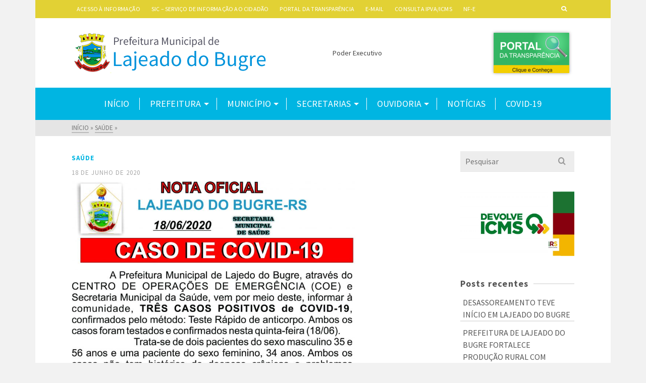

--- FILE ---
content_type: text/html; charset=UTF-8
request_url: https://lajeadodobugre.rs.gov.br/7153-2/
body_size: 71369
content:
<!DOCTYPE html>
<html class="no-js" lang="pt-BR" itemtype="https://schema.org/Blog" itemscope>
<head>
	<meta charset="UTF-8">
	<link rel="profile" href="https://gmpg.org/xfn/11">
	<meta name="viewport" content="width=device-width, initial-scale=1.0">
	<meta http-equiv="X-UA-Compatible" content="IE=edge">
	<script>(function(html){html.className = html.className.replace(/\bno-js\b/,'js')})(document.documentElement);</script>
<meta name='robots' content='index, follow, max-image-preview:large, max-snippet:-1, max-video-preview:-1' />

	<!-- This site is optimized with the Yoast SEO plugin v23.8 - https://yoast.com/wordpress/plugins/seo/ -->
	<title>- Prefeitura Municipal de Lajeado do Bugre</title>
	<link rel="canonical" href="https://lajeadodobugre.rs.gov.br/7153-2/" />
	<meta property="og:locale" content="pt_BR" />
	<meta property="og:type" content="article" />
	<meta property="og:title" content="- Prefeitura Municipal de Lajeado do Bugre" />
	<meta property="og:url" content="https://lajeadodobugre.rs.gov.br/7153-2/" />
	<meta property="og:site_name" content="Prefeitura Municipal de Lajeado do Bugre" />
	<meta property="article:published_time" content="2020-06-18T21:43:36+00:00" />
	<meta property="article:modified_time" content="2020-06-18T21:46:03+00:00" />
	<meta property="og:image" content="https://lajeadodobugre.rs.gov.br/wordpress/wp-content/uploads/2020/06/NOTA-Copia.jpg" />
	<meta property="og:image:width" content="2660" />
	<meta property="og:image:height" content="821" />
	<meta property="og:image:type" content="image/jpeg" />
	<meta name="author" content="imprensa" />
	<meta name="twitter:card" content="summary_large_image" />
	<meta name="twitter:label1" content="Escrito por" />
	<meta name="twitter:data1" content="imprensa" />
	<script type="application/ld+json" class="yoast-schema-graph">{"@context":"https://schema.org","@graph":[{"@type":"Article","@id":"https://lajeadodobugre.rs.gov.br/7153-2/#article","isPartOf":{"@id":"https://lajeadodobugre.rs.gov.br/7153-2/"},"author":{"name":"imprensa","@id":"https://lajeadodobugre.rs.gov.br/#/schema/person/053ecc672a3df731dfdba30528b6fc30"},"headline":"Sem título","datePublished":"2020-06-18T21:43:36+00:00","dateModified":"2020-06-18T21:46:03+00:00","mainEntityOfPage":{"@id":"https://lajeadodobugre.rs.gov.br/7153-2/"},"wordCount":0,"publisher":{"@id":"https://lajeadodobugre.rs.gov.br/#organization"},"image":{"@id":"https://lajeadodobugre.rs.gov.br/7153-2/#primaryimage"},"thumbnailUrl":"https://lajeadodobugre.rs.gov.br/wordpress/wp-content/uploads/2020/06/NOTA-Copia.jpg","articleSection":["Saúde"],"inLanguage":"pt-BR"},{"@type":"WebPage","@id":"https://lajeadodobugre.rs.gov.br/7153-2/","url":"https://lajeadodobugre.rs.gov.br/7153-2/","name":"- Prefeitura Municipal de Lajeado do Bugre","isPartOf":{"@id":"https://lajeadodobugre.rs.gov.br/#website"},"primaryImageOfPage":{"@id":"https://lajeadodobugre.rs.gov.br/7153-2/#primaryimage"},"image":{"@id":"https://lajeadodobugre.rs.gov.br/7153-2/#primaryimage"},"thumbnailUrl":"https://lajeadodobugre.rs.gov.br/wordpress/wp-content/uploads/2020/06/NOTA-Copia.jpg","datePublished":"2020-06-18T21:43:36+00:00","dateModified":"2020-06-18T21:46:03+00:00","inLanguage":"pt-BR","potentialAction":[{"@type":"ReadAction","target":["https://lajeadodobugre.rs.gov.br/7153-2/"]}]},{"@type":"ImageObject","inLanguage":"pt-BR","@id":"https://lajeadodobugre.rs.gov.br/7153-2/#primaryimage","url":"https://lajeadodobugre.rs.gov.br/wordpress/wp-content/uploads/2020/06/NOTA-Copia.jpg","contentUrl":"https://lajeadodobugre.rs.gov.br/wordpress/wp-content/uploads/2020/06/NOTA-Copia.jpg","width":2660,"height":821},{"@type":"WebSite","@id":"https://lajeadodobugre.rs.gov.br/#website","url":"https://lajeadodobugre.rs.gov.br/","name":"Prefeitura Municipal de Lajeado do Bugre","description":"Poder Executivo","publisher":{"@id":"https://lajeadodobugre.rs.gov.br/#organization"},"potentialAction":[{"@type":"SearchAction","target":{"@type":"EntryPoint","urlTemplate":"https://lajeadodobugre.rs.gov.br/?s={search_term_string}"},"query-input":{"@type":"PropertyValueSpecification","valueRequired":true,"valueName":"search_term_string"}}],"inLanguage":"pt-BR"},{"@type":"Organization","@id":"https://lajeadodobugre.rs.gov.br/#organization","name":"Prefeitura Municipal de Lajeado do Bugre","url":"https://lajeadodobugre.rs.gov.br/","logo":{"@type":"ImageObject","inLanguage":"pt-BR","@id":"https://lajeadodobugre.rs.gov.br/#/schema/logo/image/","url":"https://lajeadodobugre.rs.gov.br/wordpress/wp-content/uploads/2020/08/logo05.png","contentUrl":"https://lajeadodobugre.rs.gov.br/wordpress/wp-content/uploads/2020/08/logo05.png","width":507,"height":118,"caption":"Prefeitura Municipal de Lajeado do Bugre"},"image":{"@id":"https://lajeadodobugre.rs.gov.br/#/schema/logo/image/"}},{"@type":"Person","@id":"https://lajeadodobugre.rs.gov.br/#/schema/person/053ecc672a3df731dfdba30528b6fc30","name":"imprensa","image":{"@type":"ImageObject","inLanguage":"pt-BR","@id":"https://lajeadodobugre.rs.gov.br/#/schema/person/image/","url":"https://secure.gravatar.com/avatar/8f9993b90002c9f63ce4e1ae50476464?s=96&d=mm&r=g","contentUrl":"https://secure.gravatar.com/avatar/8f9993b90002c9f63ce4e1ae50476464?s=96&d=mm&r=g","caption":"imprensa"},"url":"https://lajeadodobugre.rs.gov.br/author/admin-2/"}]}</script>
	<!-- / Yoast SEO plugin. -->


<link rel='dns-prefetch' href='//fonts.googleapis.com' />
<link rel="alternate" type="application/rss+xml" title="Feed para Prefeitura Municipal de Lajeado do Bugre &raquo;" href="https://lajeadodobugre.rs.gov.br/feed/" />
<link rel="alternate" type="application/rss+xml" title="Feed de comentários para Prefeitura Municipal de Lajeado do Bugre &raquo;" href="https://lajeadodobugre.rs.gov.br/comments/feed/" />
<script type="text/javascript">
/* <![CDATA[ */
window._wpemojiSettings = {"baseUrl":"https:\/\/s.w.org\/images\/core\/emoji\/15.0.3\/72x72\/","ext":".png","svgUrl":"https:\/\/s.w.org\/images\/core\/emoji\/15.0.3\/svg\/","svgExt":".svg","source":{"concatemoji":"https:\/\/lajeadodobugre.rs.gov.br\/wordpress\/wp-includes\/js\/wp-emoji-release.min.js?ver=025c817819fe465109560ded9986227f"}};
/*! This file is auto-generated */
!function(i,n){var o,s,e;function c(e){try{var t={supportTests:e,timestamp:(new Date).valueOf()};sessionStorage.setItem(o,JSON.stringify(t))}catch(e){}}function p(e,t,n){e.clearRect(0,0,e.canvas.width,e.canvas.height),e.fillText(t,0,0);var t=new Uint32Array(e.getImageData(0,0,e.canvas.width,e.canvas.height).data),r=(e.clearRect(0,0,e.canvas.width,e.canvas.height),e.fillText(n,0,0),new Uint32Array(e.getImageData(0,0,e.canvas.width,e.canvas.height).data));return t.every(function(e,t){return e===r[t]})}function u(e,t,n){switch(t){case"flag":return n(e,"\ud83c\udff3\ufe0f\u200d\u26a7\ufe0f","\ud83c\udff3\ufe0f\u200b\u26a7\ufe0f")?!1:!n(e,"\ud83c\uddfa\ud83c\uddf3","\ud83c\uddfa\u200b\ud83c\uddf3")&&!n(e,"\ud83c\udff4\udb40\udc67\udb40\udc62\udb40\udc65\udb40\udc6e\udb40\udc67\udb40\udc7f","\ud83c\udff4\u200b\udb40\udc67\u200b\udb40\udc62\u200b\udb40\udc65\u200b\udb40\udc6e\u200b\udb40\udc67\u200b\udb40\udc7f");case"emoji":return!n(e,"\ud83d\udc26\u200d\u2b1b","\ud83d\udc26\u200b\u2b1b")}return!1}function f(e,t,n){var r="undefined"!=typeof WorkerGlobalScope&&self instanceof WorkerGlobalScope?new OffscreenCanvas(300,150):i.createElement("canvas"),a=r.getContext("2d",{willReadFrequently:!0}),o=(a.textBaseline="top",a.font="600 32px Arial",{});return e.forEach(function(e){o[e]=t(a,e,n)}),o}function t(e){var t=i.createElement("script");t.src=e,t.defer=!0,i.head.appendChild(t)}"undefined"!=typeof Promise&&(o="wpEmojiSettingsSupports",s=["flag","emoji"],n.supports={everything:!0,everythingExceptFlag:!0},e=new Promise(function(e){i.addEventListener("DOMContentLoaded",e,{once:!0})}),new Promise(function(t){var n=function(){try{var e=JSON.parse(sessionStorage.getItem(o));if("object"==typeof e&&"number"==typeof e.timestamp&&(new Date).valueOf()<e.timestamp+604800&&"object"==typeof e.supportTests)return e.supportTests}catch(e){}return null}();if(!n){if("undefined"!=typeof Worker&&"undefined"!=typeof OffscreenCanvas&&"undefined"!=typeof URL&&URL.createObjectURL&&"undefined"!=typeof Blob)try{var e="postMessage("+f.toString()+"("+[JSON.stringify(s),u.toString(),p.toString()].join(",")+"));",r=new Blob([e],{type:"text/javascript"}),a=new Worker(URL.createObjectURL(r),{name:"wpTestEmojiSupports"});return void(a.onmessage=function(e){c(n=e.data),a.terminate(),t(n)})}catch(e){}c(n=f(s,u,p))}t(n)}).then(function(e){for(var t in e)n.supports[t]=e[t],n.supports.everything=n.supports.everything&&n.supports[t],"flag"!==t&&(n.supports.everythingExceptFlag=n.supports.everythingExceptFlag&&n.supports[t]);n.supports.everythingExceptFlag=n.supports.everythingExceptFlag&&!n.supports.flag,n.DOMReady=!1,n.readyCallback=function(){n.DOMReady=!0}}).then(function(){return e}).then(function(){var e;n.supports.everything||(n.readyCallback(),(e=n.source||{}).concatemoji?t(e.concatemoji):e.wpemoji&&e.twemoji&&(t(e.twemoji),t(e.wpemoji)))}))}((window,document),window._wpemojiSettings);
/* ]]> */
</script>
<style id='wp-emoji-styles-inline-css' type='text/css'>

	img.wp-smiley, img.emoji {
		display: inline !important;
		border: none !important;
		box-shadow: none !important;
		height: 1em !important;
		width: 1em !important;
		margin: 0 0.07em !important;
		vertical-align: -0.1em !important;
		background: none !important;
		padding: 0 !important;
	}
</style>
<link rel='stylesheet' id='wp-block-library-css' href='https://lajeadodobugre.rs.gov.br/wordpress/wp-includes/css/dist/block-library/style.min.css?ver=025c817819fe465109560ded9986227f' type='text/css' media='all' />
<style id='classic-theme-styles-inline-css' type='text/css'>
/*! This file is auto-generated */
.wp-block-button__link{color:#fff;background-color:#32373c;border-radius:9999px;box-shadow:none;text-decoration:none;padding:calc(.667em + 2px) calc(1.333em + 2px);font-size:1.125em}.wp-block-file__button{background:#32373c;color:#fff;text-decoration:none}
</style>
<style id='global-styles-inline-css' type='text/css'>
:root{--wp--preset--aspect-ratio--square: 1;--wp--preset--aspect-ratio--4-3: 4/3;--wp--preset--aspect-ratio--3-4: 3/4;--wp--preset--aspect-ratio--3-2: 3/2;--wp--preset--aspect-ratio--2-3: 2/3;--wp--preset--aspect-ratio--16-9: 16/9;--wp--preset--aspect-ratio--9-16: 9/16;--wp--preset--color--black: #000;--wp--preset--color--cyan-bluish-gray: #abb8c3;--wp--preset--color--white: #fff;--wp--preset--color--pale-pink: #f78da7;--wp--preset--color--vivid-red: #cf2e2e;--wp--preset--color--luminous-vivid-orange: #ff6900;--wp--preset--color--luminous-vivid-amber: #fcb900;--wp--preset--color--light-green-cyan: #7bdcb5;--wp--preset--color--vivid-green-cyan: #00d084;--wp--preset--color--pale-cyan-blue: #8ed1fc;--wp--preset--color--vivid-cyan-blue: #0693e3;--wp--preset--color--vivid-purple: #9b51e0;--wp--preset--color--ascend-primary: #00b5e2;--wp--preset--color--ascend-primary-light: #14c9f6;--wp--preset--color--very-light-gray: #eee;--wp--preset--color--very-dark-gray: #444;--wp--preset--gradient--vivid-cyan-blue-to-vivid-purple: linear-gradient(135deg,rgba(6,147,227,1) 0%,rgb(155,81,224) 100%);--wp--preset--gradient--light-green-cyan-to-vivid-green-cyan: linear-gradient(135deg,rgb(122,220,180) 0%,rgb(0,208,130) 100%);--wp--preset--gradient--luminous-vivid-amber-to-luminous-vivid-orange: linear-gradient(135deg,rgba(252,185,0,1) 0%,rgba(255,105,0,1) 100%);--wp--preset--gradient--luminous-vivid-orange-to-vivid-red: linear-gradient(135deg,rgba(255,105,0,1) 0%,rgb(207,46,46) 100%);--wp--preset--gradient--very-light-gray-to-cyan-bluish-gray: linear-gradient(135deg,rgb(238,238,238) 0%,rgb(169,184,195) 100%);--wp--preset--gradient--cool-to-warm-spectrum: linear-gradient(135deg,rgb(74,234,220) 0%,rgb(151,120,209) 20%,rgb(207,42,186) 40%,rgb(238,44,130) 60%,rgb(251,105,98) 80%,rgb(254,248,76) 100%);--wp--preset--gradient--blush-light-purple: linear-gradient(135deg,rgb(255,206,236) 0%,rgb(152,150,240) 100%);--wp--preset--gradient--blush-bordeaux: linear-gradient(135deg,rgb(254,205,165) 0%,rgb(254,45,45) 50%,rgb(107,0,62) 100%);--wp--preset--gradient--luminous-dusk: linear-gradient(135deg,rgb(255,203,112) 0%,rgb(199,81,192) 50%,rgb(65,88,208) 100%);--wp--preset--gradient--pale-ocean: linear-gradient(135deg,rgb(255,245,203) 0%,rgb(182,227,212) 50%,rgb(51,167,181) 100%);--wp--preset--gradient--electric-grass: linear-gradient(135deg,rgb(202,248,128) 0%,rgb(113,206,126) 100%);--wp--preset--gradient--midnight: linear-gradient(135deg,rgb(2,3,129) 0%,rgb(40,116,252) 100%);--wp--preset--font-size--small: 13px;--wp--preset--font-size--medium: 20px;--wp--preset--font-size--large: 36px;--wp--preset--font-size--x-large: 42px;--wp--preset--spacing--20: 0.44rem;--wp--preset--spacing--30: 0.67rem;--wp--preset--spacing--40: 1rem;--wp--preset--spacing--50: 1.5rem;--wp--preset--spacing--60: 2.25rem;--wp--preset--spacing--70: 3.38rem;--wp--preset--spacing--80: 5.06rem;--wp--preset--shadow--natural: 6px 6px 9px rgba(0, 0, 0, 0.2);--wp--preset--shadow--deep: 12px 12px 50px rgba(0, 0, 0, 0.4);--wp--preset--shadow--sharp: 6px 6px 0px rgba(0, 0, 0, 0.2);--wp--preset--shadow--outlined: 6px 6px 0px -3px rgba(255, 255, 255, 1), 6px 6px rgba(0, 0, 0, 1);--wp--preset--shadow--crisp: 6px 6px 0px rgba(0, 0, 0, 1);}:where(.is-layout-flex){gap: 0.5em;}:where(.is-layout-grid){gap: 0.5em;}body .is-layout-flex{display: flex;}.is-layout-flex{flex-wrap: wrap;align-items: center;}.is-layout-flex > :is(*, div){margin: 0;}body .is-layout-grid{display: grid;}.is-layout-grid > :is(*, div){margin: 0;}:where(.wp-block-columns.is-layout-flex){gap: 2em;}:where(.wp-block-columns.is-layout-grid){gap: 2em;}:where(.wp-block-post-template.is-layout-flex){gap: 1.25em;}:where(.wp-block-post-template.is-layout-grid){gap: 1.25em;}.has-black-color{color: var(--wp--preset--color--black) !important;}.has-cyan-bluish-gray-color{color: var(--wp--preset--color--cyan-bluish-gray) !important;}.has-white-color{color: var(--wp--preset--color--white) !important;}.has-pale-pink-color{color: var(--wp--preset--color--pale-pink) !important;}.has-vivid-red-color{color: var(--wp--preset--color--vivid-red) !important;}.has-luminous-vivid-orange-color{color: var(--wp--preset--color--luminous-vivid-orange) !important;}.has-luminous-vivid-amber-color{color: var(--wp--preset--color--luminous-vivid-amber) !important;}.has-light-green-cyan-color{color: var(--wp--preset--color--light-green-cyan) !important;}.has-vivid-green-cyan-color{color: var(--wp--preset--color--vivid-green-cyan) !important;}.has-pale-cyan-blue-color{color: var(--wp--preset--color--pale-cyan-blue) !important;}.has-vivid-cyan-blue-color{color: var(--wp--preset--color--vivid-cyan-blue) !important;}.has-vivid-purple-color{color: var(--wp--preset--color--vivid-purple) !important;}.has-black-background-color{background-color: var(--wp--preset--color--black) !important;}.has-cyan-bluish-gray-background-color{background-color: var(--wp--preset--color--cyan-bluish-gray) !important;}.has-white-background-color{background-color: var(--wp--preset--color--white) !important;}.has-pale-pink-background-color{background-color: var(--wp--preset--color--pale-pink) !important;}.has-vivid-red-background-color{background-color: var(--wp--preset--color--vivid-red) !important;}.has-luminous-vivid-orange-background-color{background-color: var(--wp--preset--color--luminous-vivid-orange) !important;}.has-luminous-vivid-amber-background-color{background-color: var(--wp--preset--color--luminous-vivid-amber) !important;}.has-light-green-cyan-background-color{background-color: var(--wp--preset--color--light-green-cyan) !important;}.has-vivid-green-cyan-background-color{background-color: var(--wp--preset--color--vivid-green-cyan) !important;}.has-pale-cyan-blue-background-color{background-color: var(--wp--preset--color--pale-cyan-blue) !important;}.has-vivid-cyan-blue-background-color{background-color: var(--wp--preset--color--vivid-cyan-blue) !important;}.has-vivid-purple-background-color{background-color: var(--wp--preset--color--vivid-purple) !important;}.has-black-border-color{border-color: var(--wp--preset--color--black) !important;}.has-cyan-bluish-gray-border-color{border-color: var(--wp--preset--color--cyan-bluish-gray) !important;}.has-white-border-color{border-color: var(--wp--preset--color--white) !important;}.has-pale-pink-border-color{border-color: var(--wp--preset--color--pale-pink) !important;}.has-vivid-red-border-color{border-color: var(--wp--preset--color--vivid-red) !important;}.has-luminous-vivid-orange-border-color{border-color: var(--wp--preset--color--luminous-vivid-orange) !important;}.has-luminous-vivid-amber-border-color{border-color: var(--wp--preset--color--luminous-vivid-amber) !important;}.has-light-green-cyan-border-color{border-color: var(--wp--preset--color--light-green-cyan) !important;}.has-vivid-green-cyan-border-color{border-color: var(--wp--preset--color--vivid-green-cyan) !important;}.has-pale-cyan-blue-border-color{border-color: var(--wp--preset--color--pale-cyan-blue) !important;}.has-vivid-cyan-blue-border-color{border-color: var(--wp--preset--color--vivid-cyan-blue) !important;}.has-vivid-purple-border-color{border-color: var(--wp--preset--color--vivid-purple) !important;}.has-vivid-cyan-blue-to-vivid-purple-gradient-background{background: var(--wp--preset--gradient--vivid-cyan-blue-to-vivid-purple) !important;}.has-light-green-cyan-to-vivid-green-cyan-gradient-background{background: var(--wp--preset--gradient--light-green-cyan-to-vivid-green-cyan) !important;}.has-luminous-vivid-amber-to-luminous-vivid-orange-gradient-background{background: var(--wp--preset--gradient--luminous-vivid-amber-to-luminous-vivid-orange) !important;}.has-luminous-vivid-orange-to-vivid-red-gradient-background{background: var(--wp--preset--gradient--luminous-vivid-orange-to-vivid-red) !important;}.has-very-light-gray-to-cyan-bluish-gray-gradient-background{background: var(--wp--preset--gradient--very-light-gray-to-cyan-bluish-gray) !important;}.has-cool-to-warm-spectrum-gradient-background{background: var(--wp--preset--gradient--cool-to-warm-spectrum) !important;}.has-blush-light-purple-gradient-background{background: var(--wp--preset--gradient--blush-light-purple) !important;}.has-blush-bordeaux-gradient-background{background: var(--wp--preset--gradient--blush-bordeaux) !important;}.has-luminous-dusk-gradient-background{background: var(--wp--preset--gradient--luminous-dusk) !important;}.has-pale-ocean-gradient-background{background: var(--wp--preset--gradient--pale-ocean) !important;}.has-electric-grass-gradient-background{background: var(--wp--preset--gradient--electric-grass) !important;}.has-midnight-gradient-background{background: var(--wp--preset--gradient--midnight) !important;}.has-small-font-size{font-size: var(--wp--preset--font-size--small) !important;}.has-medium-font-size{font-size: var(--wp--preset--font-size--medium) !important;}.has-large-font-size{font-size: var(--wp--preset--font-size--large) !important;}.has-x-large-font-size{font-size: var(--wp--preset--font-size--x-large) !important;}
:where(.wp-block-post-template.is-layout-flex){gap: 1.25em;}:where(.wp-block-post-template.is-layout-grid){gap: 1.25em;}
:where(.wp-block-columns.is-layout-flex){gap: 2em;}:where(.wp-block-columns.is-layout-grid){gap: 2em;}
:root :where(.wp-block-pullquote){font-size: 1.5em;line-height: 1.6;}
</style>
<!--[if lt IE]>
<link rel='stylesheet' id='ascend_ie_fallback-css' href='https://lajeadodobugre.rs.gov.br/wordpress/wp-content/themes/ascend_premium/assets/css/ie_fallback.css?ver=1.9.25' type='text/css' media='all' />
<![endif]-->
<style id='kadence-blocks-global-variables-inline-css' type='text/css'>
:root {--global-kb-font-size-sm:clamp(0.8rem, 0.73rem + 0.217vw, 0.9rem);--global-kb-font-size-md:clamp(1.1rem, 0.995rem + 0.326vw, 1.25rem);--global-kb-font-size-lg:clamp(1.75rem, 1.576rem + 0.543vw, 2rem);--global-kb-font-size-xl:clamp(2.25rem, 1.728rem + 1.63vw, 3rem);--global-kb-font-size-xxl:clamp(2.5rem, 1.456rem + 3.26vw, 4rem);--global-kb-font-size-xxxl:clamp(2.75rem, 0.489rem + 7.065vw, 6rem);}:root {--global-palette1: #3182CE;--global-palette2: #2B6CB0;--global-palette3: #1A202C;--global-palette4: #2D3748;--global-palette5: #4A5568;--global-palette6: #718096;--global-palette7: #EDF2F7;--global-palette8: #F7FAFC;--global-palette9: #ffffff;}
</style>
<link rel='stylesheet' id='kadence_slider_css-css' href='https://lajeadodobugre.rs.gov.br/wordpress/wp-content/plugins/kadence-slider/css/ksp.css?ver=2.3.6' type='text/css' media='all' />
<link rel='stylesheet' id='ascend_main-css' href='https://lajeadodobugre.rs.gov.br/wordpress/wp-content/themes/ascend_premium/assets/css/ascend.css?ver=1.9.25' type='text/css' media='all' />
<link rel='stylesheet' id='ascend_posttype-css' href='https://lajeadodobugre.rs.gov.br/wordpress/wp-content/themes/ascend_premium/assets/css/ascend_posttype.css?ver=1.9.25' type='text/css' media='all' />
<link rel='stylesheet' id='ascend_icons-css' href='https://lajeadodobugre.rs.gov.br/wordpress/wp-content/themes/ascend_premium/assets/css/ascend_icons.css?ver=1.9.25' type='text/css' media='all' />
<link rel='stylesheet' id='ascend_select2-css' href='https://lajeadodobugre.rs.gov.br/wordpress/wp-content/themes/ascend_premium/assets/css/ascend_select2.css?ver=1.9.25' type='text/css' media='all' />
<link rel='stylesheet' id='redux-google-fonts-ascend-css' href='https://fonts.googleapis.com/css?family=Source+Sans+Pro%3A200%2C300%2C400%2C600%2C700%2C900%2C200italic%2C300italic%2C400italic%2C600italic%2C700italic%2C900italic&#038;subset=latin&#038;ver=6.6.4' type='text/css' media='all' />
<link rel='stylesheet' id='redux-google-fonts-kadence_slider-css' href='https://fonts.googleapis.com/css?family=Raleway%3A800%2C600%2C400%2C300%2C200&#038;ver=6.6.4' type='text/css' media='all' />
<!--[if lt IE 9]>
<script type="text/javascript" src="https://lajeadodobugre.rs.gov.br/wordpress/wp-content/themes/ascend_premium/assets/js/vendor/html5shiv.min.js?ver=025c817819fe465109560ded9986227f" id="ascend-html5shiv-js"></script>
<![endif]-->
<!--[if lt IE 9]>
<script type="text/javascript" src="https://lajeadodobugre.rs.gov.br/wordpress/wp-content/themes/ascend_premium/assets/js/vendor/respond.min.js?ver=025c817819fe465109560ded9986227f" id="ascend-respond-js"></script>
<![endif]-->
<script type="text/javascript" src="https://lajeadodobugre.rs.gov.br/wordpress/wp-content/themes/ascend_premium/assets/js/vendor/custom-modernizer-min.js?ver=1.9.25" id="modernizrc-js"></script>
<script type="text/javascript" src="https://lajeadodobugre.rs.gov.br/wordpress/wp-includes/js/jquery/jquery.min.js?ver=3.7.1" id="jquery-core-js"></script>
<script type="text/javascript" src="https://lajeadodobugre.rs.gov.br/wordpress/wp-includes/js/jquery/jquery-migrate.min.js?ver=3.4.1" id="jquery-migrate-js"></script>
<link rel="https://api.w.org/" href="https://lajeadodobugre.rs.gov.br/wp-json/" /><link rel="alternate" title="JSON" type="application/json" href="https://lajeadodobugre.rs.gov.br/wp-json/wp/v2/posts/7153" /><link rel="alternate" title="oEmbed (JSON)" type="application/json+oembed" href="https://lajeadodobugre.rs.gov.br/wp-json/oembed/1.0/embed?url=https%3A%2F%2Flajeadodobugre.rs.gov.br%2F7153-2%2F" />
<link rel="alternate" title="oEmbed (XML)" type="text/xml+oembed" href="https://lajeadodobugre.rs.gov.br/wp-json/oembed/1.0/embed?url=https%3A%2F%2Flajeadodobugre.rs.gov.br%2F7153-2%2F&#038;format=xml" />
<script type="text/javascript">var light_error = "The image could not be loaded.", light_of = "%curr% of %total%";</script><style type="text/css" id="kt-custom-css">a, .primary-color, .postlist article .entry-content a.more-link:hover,.widget_price_filter .price_slider_amount .button, .product .product_meta a:hover, .star-rating, .above-footer-widgets a:not(.button):hover, .sidebar a:not(.button):hover, .elementor-widget-sidebar a:not(.button):hover, .footerclass a:hover, .posttags a:hover, .tagcloud a:hover, .kt_bc_nomargin #kadbreadcrumbs a:hover, #kadbreadcrumbs a:hover, .wp-pagenavi a:hover, .woocommerce-pagination ul.page-numbers li a:hover, .woocommerce-pagination ul.page-numbers li span:hover, .has-ascend-primary-color {color:#00b5e2;} .comment-content a:not(.button):hover, .entry-content p a:not(.button):not(.select2-choice):not([data-rel="lightbox"]):hover, .kt_product_toggle_outer .toggle_grid:hover, .kt_product_toggle_outer .toggle_list:hover, .kt_product_toggle_outer .toggle_grid.toggle_active, .kt_product_toggle_outer .toggle_list.toggle_active, .product .product_meta a, .product .woocommerce-tabs .wc-tabs > li.active > a, .product .woocommerce-tabs .wc-tabs > li.active > a:hover, .product .woocommerce-tabs .wc-tabs > li.active > a:focus, #payment ul.wc_payment_methods li.wc_payment_method input[type=radio]:first-child:checked+label, .kt-woo-account-nav .woocommerce-MyAccount-navigation ul li.is-active a, a.added_to_cart, .widget_pages ul li.kt-drop-toggle > .kt-toggle-sub, .widget_categories ul li.kt-drop-toggle > .kt-toggle-sub, .widget_product_categories ul li.kt-drop-toggle > .kt-toggle-sub, .widget_recent_entries ul li a:hover ~ .kt-toggle-sub, .widget_recent_comments ul li a:hover ~ .kt-toggle-sub, .widget_archive ul li a:hover ~ .kt-toggle-sub, .widget_pages ul li a:hover ~ .kt-toggle-sub, .widget_categories ul li a:hover ~ .kt-toggle-sub, .widget_meta ul li a:hover ~ .kt-toggle-sub, .widget_product_categories ul li a:hover ~ .kt-toggle-sub,.kt-tabs.kt-tabs-style2 > li > a:hover, .kt-tabs > li.active > a, .kt-tabs > li.active > a:hover, .kt-tabs > li.active > a:focus, .kt_bc_nomargin #kadbreadcrumbs a:hover, #kadbreadcrumbs a:hover, .footerclass .menu li a:hover, .widget_recent_entries ul li a:hover, .posttags a:hover, .tagcloud a:hover,.widget_recent_comments ul li a:hover, .widget_archive ul li a:hover, .widget_pages ul li a:hover, .widget_categories ul li a:hover, .widget_meta ul li a:hover, .widget_product_categories ul li a:hover, .box-icon-item .icon-container .icon-left-highlight,.box-icon-item .icon-container .icon-right-highlight, .widget_pages ul li.current-cat > a, .widget_categories ul li.current-cat > a, .widget_product_categories ul li.current-cat > a, #payment ul.wc_payment_methods li.wc_payment_method input[type=radio]:first-child:checked + label:before, .wp-pagenavi .current, .wp-pagenavi a:hover, .kt-mobile-header-toggle .kt-extras-label.header-underscore-icon, .woocommerce-pagination ul.page-numbers li a.current, .woocommerce-pagination ul.page-numbers li span.current, .woocommerce-pagination ul.page-numbers li a:hover, .woocommerce-pagination ul.page-numbers li span:hover, .widget_layered_nav ul li.chosen a, .widget_layered_nav_filters ul li a, .widget_rating_filter ul li.chosen a, .variations .kad_radio_variations label.selectedValue, .variations .kad_radio_variations label:hover{border-color:#00b5e2;} .kt-header-extras span.kt-cart-total, .btn, .button, .submit, button, input[type="submit"], .portfolio-loop-image-container .portfolio-hover-item .portfolio-overlay-color, .kt_product_toggle_outer .toggle_grid.toggle_active, .kt_product_toggle_outer .toggle_list.toggle_active, .product .woocommerce-tabs .wc-tabs > li.active > a, .product .woocommerce-tabs .wc-tabs > li.active > a:hover, .product .woocommerce-tabs .wc-tabs > li.active > a:focus, .product .woocommerce-tabs .wc-tabs:before, .woocommerce-info, .woocommerce-message, .woocommerce-noreviews, p.no-comments, .widget_pages ul li ul li.current-cat > a:before, .widget_categories ul li ul li.current-cat > a:before, .widget_product_categories ul li ul li.current-cat > a:before, .widget_pages ul li ul li a:hover:before, .widget_categories ul li ul li a:hover:before, .widget_product_categories ul li ul li a:hover:before, .kadence_recent_posts a.posts_widget_readmore:hover:before, .kt-accordion > .panel h5:after, .kt-tabs:before, .image_menu_overlay, .kadence_social_widget a:hover, .kt-tabs > li.active > a, .kt-tabs > li.active > a:hover, .kt-tabs > li.active > a:focus, .widget_pages ul li.current-cat > .count, .widget_categories ul li.current-cat > .count, .widget_product_categories ul li.current-cat > .count, .widget_recent_entries ul li a:hover ~ .count, .widget_recent_comments ul li a:hover ~ .count, .widget_archive ul li a:hover ~ .count, .widget_pages ul li a:hover ~ .count, .widget_categories ul li a:hover ~ .count, .widget_meta ul li a:hover ~ .count, .widget_product_categories ul li a:hover ~ .count, #payment ul.wc_payment_methods li.wc_payment_method input[type=radio]:first-child:checked + label:before, .select2-results .select2-highlighted, .wp-pagenavi .current, .kt-header-extras span.kt-cart-total, .kt-mobile-header-toggle span.kt-cart-total, .woocommerce-pagination ul.page-numbers li a.current, .woocommerce-pagination ul.page-numbers li span.current,.widget_price_filter .ui-slider .ui-slider-handle, .widget_layered_nav ul li.chosen span.count, .widget_layered_nav_filters ul li span.count, .variations .kad_radio_variations label.selectedValue, .box-icon-item .menu-icon-read-more .read-more-highlight, .select2-container--default .select2-results__option--highlighted[aria-selected], p.demo_store, .has-ascend-primary-background-color {background:#00b5e2;}@media (max-width: 767px){.filter-set li a.selected {background:#00b5e2;}} .has-ascend-primary-light-color {color:#14c9f6} .has-ascend-primary-light-background-color{ background-color: #14c9f6}.kad-header-height {height:138px;}.kt-header-layout-center-menu .kad-center-header.kt-header-flex-item {padding-left:70%; padding-right:70%;}.kad-topbar-height {min-height:36px;}.kad-mobile-header-height {height:80px;}.titleclass .entry-title{font-size:70px;}@media (max-width: 768px) {.titleclass .entry-title{font-size:30px;}}.titleclass .subtitle{font-size:40px;}@media (max-width: 768px) {.titleclass .subtitle{font-size:20px;}}.titleclass .page-header  {height:360px;}@media (max-width: 768px) {.titleclass .page-header {height:360px;}}.product_item .product_archive_title {min-height:20px;}.second-navclass .sf-menu>li:after {background:#fff;}.kt-header-extras .kadence_social_widget a, .mobile-header-container .kt-mobile-header-toggle button {color:#444;} button.mobile-navigation-toggle .kt-mnt span {background:#444;} .kt-header-extras .kadence_social_widget a:hover{color:#fff;}.pop-modal-body .kt-woo-account-nav .kad-customer-name h5, .pop-modal-body .kt-woo-account-nav a, .pop-modal-body ul.product_list_widget li a:not(.remove), .pop-modal-body ul.product_list_widget {color:#fff;} .kt-mobile-menu form.search-form input[type="search"]::-webkit-input-placeholder {color:#fff;}.kt-mobile-menu form.search-form input[type="search"]:-ms-input-placeholder {color:#fff;}.kt-mobile-menu form.search-form input[type="search"]::-moz-placeholder {color:#fff;}.page-header {text-align:center;}.kt-header-extras #kad-head-cart-popup ul a:not(.remove), .kt-header-extras #kad-head-cart-popup ul .quantity, .kt-header-extras #kad-head-cart-popup ul li.empty, .kad-header-menu-inner .kt-header-extras .kt-woo-account-nav h5, .kad-relative-vertical-content .kt-header-extras .kt-woo-account-nav h5 {color:#444;}.kt-post-author {display:none;}.kt-post-comments {display:none;}.mobile-top-icon-bar {min-height:28px;} .mobile-top-icon-bar a.top-icon-bar-link{line-height:28px;}.mobile-top-icon-bar a.top-icon-bar-link{font-size:18px;}.container-fullwidth .entry-content .aligncenter[class^=wp-block] { max-width:1140px}</style><link rel="icon" href="https://lajeadodobugre.rs.gov.br/wordpress/wp-content/uploads/2017/06/cropped-brasão-sem-fundo-1-32x32.png" sizes="32x32" />
<link rel="icon" href="https://lajeadodobugre.rs.gov.br/wordpress/wp-content/uploads/2017/06/cropped-brasão-sem-fundo-1-192x192.png" sizes="192x192" />
<link rel="apple-touch-icon" href="https://lajeadodobugre.rs.gov.br/wordpress/wp-content/uploads/2017/06/cropped-brasão-sem-fundo-1-180x180.png" />
<meta name="msapplication-TileImage" content="https://lajeadodobugre.rs.gov.br/wordpress/wp-content/uploads/2017/06/cropped-brasão-sem-fundo-1-270x270.png" />
<style type="text/css" title="dynamic-css" class="options-output">.kad-site-tagline{font-family:"Source Sans Pro";line-height:20px;letter-spacing:0px;font-weight:400;font-style:normal;color:#444444;font-size:14px;}.topbarclass{font-size:12px;}.titleclass{background-color:#444;}.titleclass .top-contain-title{color:#ffffff;}.titleclass .subtitle, .titleclass .page-header-inner #kadbreadcrumbs, .titleclass .page-header-inner #kadbreadcrumbs a{color:#ffffff;}.product_item .product_archive_title{font-family:"Source Sans Pro";text-transform:none;line-height:20px;letter-spacing:1.2px;font-weight:600;font-style:normal;color:#444444;font-size:15px;}.kad-topbar-flex-item a:hover{color:#d1d1d1;}.footerclass a, .footerclass, .footerclass h4, .footerclass h3, .footerclass h5{color:#4f4f4f;}.footerclass a:hover{color:#d1d1d1;}.footerclass .menu li a:hover{border-color:#d1d1d1;}.topbarclass, .topbarclass .sf-menu ul {background-color:#e2d134;}.footerclass, .footerclass .footer-widget-title span, body.body-style-bubbled .footerclass .footer-widget-title span{background-color:#e2d134;}.footerbase{background-color:#00b5e2;}h1, .h1class{font-family:"Source Sans Pro";line-height:40px;letter-spacing:1.2px;font-weight:600;font-style:normal;color:#444444;font-size:40px;}h2, .h2class{font-family:"Source Sans Pro";line-height:40px;letter-spacing:1.2px;font-weight:400;font-style:normal;color:#444444;font-size:32px;}h3{font-family:"Source Sans Pro";line-height:40px;letter-spacing:1.2px;font-weight:400;font-style:normal;color:#444444;font-size:28px;}h4{font-family:"Source Sans Pro";line-height:40px;letter-spacing:1.2px;font-weight:400;font-style:normal;color:#555555;font-size:24px;}h5{font-family:"Source Sans Pro";line-height:24px;letter-spacing:1.2px;font-weight:normal;font-style:normal;color:#555555;font-size:18px;}.titleclass .subtitle{font-family:"Source Sans Pro";letter-spacing:1.2px;font-weight:400;font-style:normal;}body{font-family:"Source Sans Pro";line-height:24px;letter-spacing:0px;font-weight:400;font-style:normal;color:#444;font-size:16px;}.nav-main ul.sf-menu > li > a, .kad-header-menu-inner .kt-header-extras ul.sf-menu > li > a, .kad-header-menu-inner .kt-header-extras .kt-extras-label [class*="kt-icon-"], .kt-header-extras .sf-vertical > li > a{font-family:"Source Sans Pro";line-height:24px;letter-spacing:.2px;font-weight:400;font-style:normal;color:#444;font-size:16px;}.nav-main ul.sf-menu > li > a:hover, .nav-main ul.sf-menu > li.sfHover > a, .kt-header-extras .sf-vertical > li > a:hover{color:#000000;}button.mobile-navigation-toggle:hover .kt-mnt span{background:#000000;}.nav-main ul.sf-menu > li.current-menu-item > a{color:#000000;}.second-navclass{background-color:#00b5e2;}.second-navclass .sf-menu > li > a{font-family:"Source Sans Pro";line-height:24px;letter-spacing:.2px;font-weight:400;font-style:normal;color:#fff;font-size:18px;}.second-navclass ul.sf-menu > li > a:hover, .second-navclass ul.sf-menu > li.sfHover > a, body.trans-header #wrapper .second-navclass ul.sf-menu > li > a:hover, body.trans-header #wrapper .second-navclass ul.sf-menu > li.sfHover > a{color:#d1d1d1;}.nav-main ul.sf-menu ul a, .second-navclass ul.sf-menu ul a, .kad-header-menu-inner .kt-header-extras .kt-woo-account-nav a, .kad-relative-vertical-content .kt-header-extras .kt-woo-account-nav a, .kt-header-extras p.woocommerce-mini-cart__empty-message{line-height:24px;letter-spacing:.2px;color:#444;font-size:16px;}.nav-main ul.sf-menu ul a:hover, .nav-main ul.sf-menu > li:not(.kt-lgmenu) ul li.sfHover > a, .nav-main ul.sf-menu ul li.current-menu-item > a, .second-navclass ul.sf-menu ul a:hover, .second-navclass ul.sf-menu li:not(.kt-lgmenu) ul li.sfHover > a, .second-navclass ul.sf-menu ul li.current-menu-item > a, .kad-header-menu-inner .kt-header-extras .kt-woo-account-nav a:hover, body.woocommerce-account .kad-header-menu-inner .kt-header-extras .kt-woo-account-nav li.is-active a, .kad-relative-vertical-content  .kt-header-extras .kt-woo-account-nav a:hover, body.woocommerce-account .kad-relative-vertical-content  .kt-header-extras .kt-woo-account-nav li.is-active a{color:#ffffff;}.nav-main ul.sf-menu ul a:hover, .nav-main ul.sf-menu > li:not(.kt-lgmenu) ul li.sfHover > a, .nav-main ul.sf-menu ul li.current-menu-item > a, .second-navclass ul.sf-menu ul a:hover, .second-navclass ul.sf-menu > li:not(.kt-lgmenu) ul li.sfHover > a, .second-navclass ul.sf-menu ul li.current-menu-item > a, .kad-header-menu-inner .kt-header-extras .kt-woo-account-nav a:hover, body.woocommerce-account .kad-header-menu-inner .kt-header-extras .kt-woo-account-nav li.is-active a, .kad-relative-vertical-content  .kt-header-extras .kt-woo-account-nav a:hover, body.woocommerce-account .kad-relative-vertical-content  .kt-header-extras .kt-woo-account-nav li.is-active a{background:#00b5e2;}.mfp-slide #kt-mobile-menu, .mfp-slide #kt-mobile-cart, .mfp-slide #kt-mobile-account{background-color:#00b5e2;}.kad-mobile-nav li a, .kad-mobile-nav li,.kt-mobile-menu form.search-form input[type="search"].search-field, .kt-mobile-menu form.search-form .search-submit,.mfp-slide #kt-mobile-account, .mfp-slide #kt-mobile-cart{font-family:"Source Sans Pro";line-height:20px;letter-spacing:.2px;font-weight:400;font-style:normal;color:#fff;font-size:16px;}</style></head>
<body data-rsssl=1 class="post-template-default single single-post postid-7153 single-format-standard wp-custom-logo wp-embed-responsive has-dashicons kad-header-position-above kt-showsub-indicator kt-use-select2 kt-topbar-enabled  body-style-boxed none-trans-header not_ie">
		<div id="wrapper" class="container">
	<header id="kad-header-menu" class="headerclass-outer kt-header-position-above kt-header-layout-center-menu clearfix" data-sticky="none" data-shrink="0" data-start-height="138" data-shrink-height="100">
	<div class="outside-top-headerclass">
	<div class="kad-header-topbar-primary-outer">
 	<div id="topbar" class="topbarclass">
    <div class="container kad-topbar-height topbar-flex">
    	<div class="kt-topbar-left">
	    	        	<div class="kad-topbar-flex-item kad-topbar-menu kad-topbar-item-left">
             	<ul id="menu-menu-transparencia" class="sf-menu sf-menu-normal"><li class="menu-item menu-item-type-post_type menu-item-object-page menu-item-325"><a href="https://lajeadodobugre.rs.gov.br/ouvidoria/acesso-a-informacao/">Acesso à Informação</a></li>
<li class="menu-item menu-item-type-post_type menu-item-object-page menu-item-326"><a href="https://lajeadodobugre.rs.gov.br/ouvidoria/sic/">SIC – Serviço de Informação ao Cidadão</a></li>
<li class="menu-item menu-item-type-custom menu-item-object-custom menu-item-327"><a href="https://transparencia.betha.cloud/#/UpBeUAB6kY-TyfJSANsHxw==">Portal da Transparência</a></li>
<li class="menu-item menu-item-type-custom menu-item-object-custom menu-item-961"><a href="https://webmail-seguro.com.br/lajeadodobugre.rs.gov.br/">E-mail</a></li>
<li class="menu-item menu-item-type-custom menu-item-object-custom menu-item-16133"><a href="https://www.sefaz.rs.gov.br/DAT/DEV-FIS-CON.aspx">Consulta IPVA/ICMS</a></li>
<li class="menu-item menu-item-type-custom menu-item-object-custom menu-item-19054"><a href="https://e-gov.betha.com.br/e-nota/login.faces">NF-e</a></li>
</ul>            </div>
   		    </div>
	    <div class="kt-topbar-right">
		          	<div class="kad-topbar-flex-item kad-topbar-search kad-topbar-item-right">
      		<ul class="sf-menu">
      			<li>
	             	<a class="kt-menu-search-btn kt-pop-modal" data-mfp-src="#kt-extras-modal-search" href="https://lajeadodobugre.rs.gov.br/?s=">
						<div class="kt-extras-label">
						<i class="kt-icon-search"></i>	          			</div>
					</a>
				</li>
			</ul>
        </div>
    	    </div>
    </div> <!-- Close Container -->
</div>	<div class="outside-headerclass">
		<div class="kad-header-menu-outer headerclass">
		    <div class="kad-header-menu-inner container">
		    				        <div class="kad-header-flex kad-header-height">
			        	<div class="kad-left-header kt-header-flex-item">
			        		<div id="logo" class="logocase kad-header-height"><a class="brand logofont" href="https://lajeadodobugre.rs.gov.br/"><img src="https://lajeadodobugre.rs.gov.br/wordpress/wp-content/uploads/2020/08/logo05.png" width="507" height="118" srcset="https://lajeadodobugre.rs.gov.br/wordpress/wp-content/uploads/2020/08/logo05.png 507w, https://lajeadodobugre.rs.gov.br/wordpress/wp-content/uploads/2020/08/logo05-300x70.png 300w, https://lajeadodobugre.rs.gov.br/wordpress/wp-content/uploads/2020/08/logo05-200x46.png 200w, https://lajeadodobugre.rs.gov.br/wordpress/wp-content/uploads/2020/08/logo05-100x23.png 100w" sizes="(max-width: 507px) 100vw, 507px" class="ascend-logo" style="max-height:118px" alt="Prefeitura Municipal de Lajeado do Bugre"><span class="kad-site-title kad-logo-used"><span class="kad-site-tagline">Poder Executivo</span></span></a></div>			           	</div> <!-- Close left header-->
			            <div class="kad-center-header kt-header-flex-item">
			            				            </div>  <!-- Close center header-->
			            <div class="kad-right-header kt-header-flex-item">
			            		<div class="kt-header-extras clearfix">
		<ul class="sf-menu sf-menu-normal ">
									 
							<li class="menu-widget-area-kt">
								<div id="kadence_about_with_image-2" class="widget-1 widget-first kt-above-lg-widget-area kadence_about_with_image"><div class="widget-inner"><div class="kad_img_upload_widget kt-shape-type-kt-image-shape-standard kt-image-align-left kt-image-widget-kadence_about_with_image-2"><a href="https://transparencia.betha.cloud/#/UpBeUAB6kY-TyfJSANsHxw==" target="_blank"><div class="kt-image-contain kt-image-shadow-small kt-image-shape-standard"><div class="kt-image-inner-contain"><img src="https://lajeadodobugre.rs.gov.br/wordpress/wp-content/uploads/2018/05/31574705-150c-4233-9262-c5b8a16c8f62-150x80.png" width="150" height="80" srcset="https://lajeadodobugre.rs.gov.br/wordpress/wp-content/uploads/2018/05/31574705-150c-4233-9262-c5b8a16c8f62-150x80.png 150w, https://lajeadodobugre.rs.gov.br/wordpress/wp-content/uploads/2018/05/31574705-150c-4233-9262-c5b8a16c8f62-300x160.png 300w" sizes="(max-width: 150px) 100vw, 150px" class="" itemprop="contentUrl" alt=""></div></div></a></div></div></div>							</li> 
										</ul>
	</div>
						    </div>  <!-- Close right header-->
			        </div>  <!-- Close container--> 
	        		   		</div> <!-- close header innner -->
		</div>
		</div>
	</div>
	</div>
    		<div class="outside-second">	
		<div class="second-navclass" data-sticky="none">
			<div class="second-nav-container container">
				<nav class="nav-second clearfix">
				<ul id="menu-menu-principal" class="sf-menu sf-menu-normal"><li class="menu-item menu-item-type-custom menu-item-object-custom menu-item-home menu-item-237"><a href="https://lajeadodobugre.rs.gov.br/">Início</a></li>
<li class="menu-item menu-item-type-post_type menu-item-object-page menu-item-has-children menu-item-242 sf-dropdown"><a href="https://lajeadodobugre.rs.gov.br/prefeitura/">Prefeitura</a>
<ul class="sub-menu sf-dropdown-menu dropdown">
	<li class="menu-item menu-item-type-post_type menu-item-object-page menu-item-244"><a href="https://lajeadodobugre.rs.gov.br/prefeitura/contato-atendimento/">Contato/ Atendimento</a></li>
	<li class="menu-item menu-item-type-post_type menu-item-object-page menu-item-243"><a href="https://lajeadodobugre.rs.gov.br/prefeitura/concursos-e-processos-seletivos/">Concursos e Processos Seletivos</a></li>
	<li class="menu-item menu-item-type-post_type menu-item-object-page menu-item-270"><a href="https://lajeadodobugre.rs.gov.br/prefeitura/contas-publicas/">Contas Públicas</a></li>
	<li class="menu-item menu-item-type-post_type menu-item-object-page menu-item-245"><a href="https://lajeadodobugre.rs.gov.br/prefeitura/contratos/">Contratos</a></li>
	<li class="menu-item menu-item-type-post_type menu-item-object-page menu-item-2105"><a href="https://lajeadodobugre.rs.gov.br/prefeitura/decretos-2/">Decretos</a></li>
	<li class="menu-item menu-item-type-post_type menu-item-object-page menu-item-341"><a href="https://lajeadodobugre.rs.gov.br/prefeitura/leis-municipais/">Leis Municipais</a></li>
	<li class="menu-item menu-item-type-post_type menu-item-object-page menu-item-2390"><a href="https://lajeadodobugre.rs.gov.br/prefeitura/licitacoes/">Licitações</a></li>
	<li class="menu-item menu-item-type-post_type menu-item-object-page menu-item-2127"><a href="https://lajeadodobugre.rs.gov.br/prefeitura/portarias-2/">Portarias</a></li>
</ul>
</li>
<li class="menu-item menu-item-type-post_type menu-item-object-page menu-item-has-children menu-item-268 sf-dropdown"><a href="https://lajeadodobugre.rs.gov.br/municipio/">Município</a>
<ul class="sub-menu sf-dropdown-menu dropdown">
	<li class="menu-item menu-item-type-post_type menu-item-object-page menu-item-269"><a href="https://lajeadodobugre.rs.gov.br/municipio/historia/">História e dados gerais</a></li>
	<li class="menu-item menu-item-type-post_type menu-item-object-page menu-item-238"><a href="https://lajeadodobugre.rs.gov.br/municipio/galeria-de-prefeitos/">Galeria de Prefeitos e Vices</a></li>
</ul>
</li>
<li class="menu-item menu-item-type-post_type menu-item-object-page menu-item-has-children menu-item-246 sf-dropdown"><a href="https://lajeadodobugre.rs.gov.br/secretarias/">Secretarias</a>
<ul class="sub-menu sf-dropdown-menu dropdown">
	<li class="menu-item menu-item-type-post_type menu-item-object-page menu-item-991"><a href="https://lajeadodobugre.rs.gov.br/secretarias/gabinete-do-prefeito/">Gabinete do Prefeito</a></li>
	<li class="menu-item menu-item-type-post_type menu-item-object-page menu-item-990"><a href="https://lajeadodobugre.rs.gov.br/secretarias/gabinete-do-vice-prefeito/">Gabinete do Vice-Prefeito</a></li>
	<li class="menu-item menu-item-type-post_type menu-item-object-page menu-item-271"><a href="https://lajeadodobugre.rs.gov.br/secretarias/secretaria-de-administracao/">Secretaria de Administração</a></li>
	<li class="menu-item menu-item-type-post_type menu-item-object-page menu-item-248"><a href="https://lajeadodobugre.rs.gov.br/secretarias/secretaria-de-agricultura/">Secretaria de Agricultura</a></li>
	<li class="menu-item menu-item-type-post_type menu-item-object-page menu-item-272"><a href="https://lajeadodobugre.rs.gov.br/secretarias/secretaria-de-assistencia-social/">Secretaria de Assistência Social e Habitação</a></li>
	<li class="menu-item menu-item-type-post_type menu-item-object-page menu-item-273"><a href="https://lajeadodobugre.rs.gov.br/secretarias/secretaria-de-educacao/">Secretaria de Educação</a></li>
	<li class="menu-item menu-item-type-post_type menu-item-object-page menu-item-247"><a href="https://lajeadodobugre.rs.gov.br/secretarias/secretaria-da-fazenda/">Secretaria da Fazenda</a></li>
	<li class="menu-item menu-item-type-post_type menu-item-object-page menu-item-249"><a href="https://lajeadodobugre.rs.gov.br/secretarias/secretaria-de-obras/">Secretaria de Obras</a></li>
	<li class="menu-item menu-item-type-post_type menu-item-object-page menu-item-250"><a href="https://lajeadodobugre.rs.gov.br/secretarias/secretaria-de-planejamento/">Secretaria de Planejamento</a></li>
	<li class="menu-item menu-item-type-post_type menu-item-object-page menu-item-274"><a href="https://lajeadodobugre.rs.gov.br/secretarias/secretaria-de-saude/">Secretaria de Saúde</a></li>
</ul>
</li>
<li class="menu-item menu-item-type-post_type menu-item-object-page menu-item-has-children menu-item-239 sf-dropdown"><a href="https://lajeadodobugre.rs.gov.br/ouvidoria/">Ouvidoria</a>
<ul class="sub-menu sf-dropdown-menu dropdown">
	<li class="menu-item menu-item-type-post_type menu-item-object-page menu-item-264"><a href="https://lajeadodobugre.rs.gov.br/ouvidoria/acesso-a-informacao/">Acesso à Informação</a></li>
	<li class="menu-item menu-item-type-post_type menu-item-object-page menu-item-266"><a href="https://lajeadodobugre.rs.gov.br/ouvidoria/sic/">SIC – Serviço de Informação ao Cidadão</a></li>
	<li class="menu-item menu-item-type-post_type menu-item-object-page menu-item-265"><a href="https://lajeadodobugre.rs.gov.br/ouvidoria/relatorios/">Relatórios</a></li>
	<li class="menu-item menu-item-type-post_type menu-item-object-page menu-item-977"><a href="https://lajeadodobugre.rs.gov.br/ouvidoria/fale-conosco/">Fale Conosco</a></li>
	<li class="menu-item menu-item-type-post_type menu-item-object-page menu-item-240"><a href="https://lajeadodobugre.rs.gov.br/ouvidoria/faq-perguntas-frequentes/">FAQ – Perguntas Frequentes</a></li>
	<li class="menu-item menu-item-type-post_type menu-item-object-page menu-item-241"><a href="https://lajeadodobugre.rs.gov.br/ouvidoria/instrumento-normativo-local-da-lai/">Instrumento Normativo Local da LAI</a></li>
</ul>
</li>
<li class="menu-item menu-item-type-post_type menu-item-object-page menu-item-959"><a href="https://lajeadodobugre.rs.gov.br/noticias/">Notícias</a></li>
<li class="menu-item menu-item-type-post_type menu-item-object-page menu-item-6727"><a href="https://lajeadodobugre.rs.gov.br/covid-19/">Covid-19</a></li>
</ul>				</nav>
			</div>
		</div>
		</div>
		</header><div id="kad-mobile-banner" class="banner mobile-headerclass" data-mobile-header-sticky="0">
	<div class="mobile-top-icon-bar"><div class="top-icon-bar-item icon-bar-itemcount1"><a href="" target="_self" class="top-icon-bar-link"><i class="kt-icon-search"></i></a></div><div class="top-icon-bar-item icon-bar-itemcount2"><a href="" target="_self" class="top-icon-bar-link"><i class=""></i></a></div></div>  <div class="container mobile-header-container kad-mobile-header-height">
        <div id="mobile-logo" class="logocase kad-mobile-header-height kad-mobile-logo-center"><a class="brand logofont" href="https://lajeadodobugre.rs.gov.br/"><img src="https://lajeadodobugre.rs.gov.br/wordpress/wp-content/uploads/2020/08/logo05-100x23.png" width="100" height="23" srcset="https://lajeadodobugre.rs.gov.br/wordpress/wp-content/uploads/2020/08/logo05-100x23.png 100w, https://lajeadodobugre.rs.gov.br/wordpress/wp-content/uploads/2020/08/logo05-300x70.png 300w, https://lajeadodobugre.rs.gov.br/wordpress/wp-content/uploads/2020/08/logo05-200x46.png 200w, https://lajeadodobugre.rs.gov.br/wordpress/wp-content/uploads/2020/08/logo05.png 507w" sizes="(max-width: 100px) 100vw, 100px" class="ascend-mobile-logo" alt="Prefeitura Municipal de Lajeado do Bugre" ></a></div><div id="mobile-logo-placeholder" class="kad-mobile-header-height"></div>			<div class="kad-mobile-menu-flex-item kad-mobile-header-height kt-mobile-header-toggle kad-mobile-menu-right">
				 <button class="mobile-navigation-toggle kt-sldr-pop-modal" rel="nofollow" aria-label="Navigation" data-mfp-src="#kt-mobile-menu" data-pop-sldr-direction="right" data-pop-sldr-class="sldr-menu-animi">
				 <span class="kt-mnt">
					<span></span>
					<span></span>
					<span></span>
				</span>
				  </button>
			</div>
		    </div> <!-- Close Container -->
</div>
	<div id="inner-wrap" class="wrap clearfix contentclass hfeed" role="document">
	<div class="kt_bc_nomargin"><div id="kadbreadcrumbs" class="color_gray"><div class="kt-breadcrumb-container container"><span><a href="https://lajeadodobugre.rs.gov.br/" class="kad-bc-home"><span>Início</span></a></span> <span class="bc-delimiter">&raquo;</span> <span><a href="https://lajeadodobugre.rs.gov.br/category/saude/"><span>Saúde</span></a></span> <span class="bc-delimiter">&raquo;</span> <span class="kad-breadcurrent"></span></div></div></div><div id="content" class="container clearfix">
	<div class="row single-article">
		<div class="main col-lg-9 col-md-8 kt-sidebar kt-sidebar-right" id="ktmain" role="main">
				<article id="post-7153" class="postclass kt_no_post_header_content post-7153 post type-post status-publish format-standard has-post-thumbnail hentry category-saude">
	<div class="kt_post_category kt-post-cats"><a href="https://lajeadodobugre.rs.gov.br/category/saude/" rel="category tag">Saúde</a></div>		<header>
		<h1 class="entry-title"></h1><div class="post-top-meta kt_color_gray">
				<span class="postdate kt-post-date updated">
			18 de junho de 2020		</span>
		<span class="postauthortop kt-post-author author vcard">
		<span class="kt-by-author">by</span>		<span itemprop="author">
			<a href="https://lajeadodobugre.rs.gov.br/author/admin-2/" class="fn kt_color_gray" rel="author">
				imprensa			</a>
		</span>
	</span> 
	</div>
		</header>
		<div class="entry-content clearfix">
		<p><img fetchpriority="high" decoding="async" class="alignnone  wp-image-7159" src="https://lajeadodobugre.rs.gov.br/wordpress/wp-content/uploads/2020/06/NOTA-2-241x300.jpg" alt="" width="562" height="700" srcset="https://lajeadodobugre.rs.gov.br/wordpress/wp-content/uploads/2020/06/NOTA-2-241x300.jpg 241w, https://lajeadodobugre.rs.gov.br/wordpress/wp-content/uploads/2020/06/NOTA-2-768x955.jpg 768w, https://lajeadodobugre.rs.gov.br/wordpress/wp-content/uploads/2020/06/NOTA-2-823x1024.jpg 823w" sizes="(max-width: 562px) 100vw, 562px" /></p>
		</div>
		<footer class="single-footer">
				</footer>
	</article>
			</div><!-- /.main-->

		<aside id="ktsidebar" class="col-lg-3 col-md-4 kt-sidebar-container kad-sidebar">
	<div class="sidebar">
		<section id="search-2" class="widget-1 widget-first widget widget_search"><div class="widget-inner"><form role="search" method="get" class="search-form" action="https://lajeadodobugre.rs.gov.br/">
	<label>
		<span class="screen-reader-text">Search for:</span>
		<input type="search" class="search-field" placeholder="Pesquisar" value="" name="s" />
	</label>
	<button type="submit" class="search-submit search-icon">
		<i class="kt-icon-search"></i>	</button>
</form>
</div></section><section id="kadence_about_with_image-4" class="widget-2 widget kadence_about_with_image"><div class="widget-inner"><div class="kad_img_upload_widget kt-shape-type-kt-image-shape-standard kt-image-align-left kt-image-widget-kadence_about_with_image-4"><a href="https://devolveicms.rs.gov.br/inicial%20%20" target="_blank"><div class="kt-image-contain kt-image-shadow-none kt-image-shape-standard"><div class="kt-image-inner-contain"><img width="800" height="451" src="https://lajeadodobugre.rs.gov.br/wordpress/wp-content/uploads/2021/12/21154445_2003771_GDO.jpg" class="attachment-full size-full" alt="" decoding="async" loading="lazy" srcset="https://lajeadodobugre.rs.gov.br/wordpress/wp-content/uploads/2021/12/21154445_2003771_GDO.jpg 800w, https://lajeadodobugre.rs.gov.br/wordpress/wp-content/uploads/2021/12/21154445_2003771_GDO-300x169.jpg 300w, https://lajeadodobugre.rs.gov.br/wordpress/wp-content/uploads/2021/12/21154445_2003771_GDO-768x433.jpg 768w" sizes="(max-width: 800px) 100vw, 800px" /></div></div></a></div></div></section>
		<section id="recent-posts-2" class="widget-3 widget-last widget widget_recent_entries"><div class="widget-inner">
		<h4 class="widget-title"><span>Posts recentes</span></h4>
		<ul>
											<li>
					<a href="https://lajeadodobugre.rs.gov.br/desassoreamento-teve-inicio-em-lajeado-do-bugre/">DESASSOREAMENTO TEVE INÍCIO EM LAJEADO DO BUGRE</a>
									</li>
											<li>
					<a href="https://lajeadodobugre.rs.gov.br/prefeitura-de-lajeado-do-bugre-fortalece-producao-rural-com-fornecimento-de-maquinas-para-silagem/">PREFEITURA DE LAJEADO DO BUGRE FORTALECE PRODUÇÃO RURAL COM FORNECIMENTO DE MÁQUINAS PARA SILAGEM</a>
									</li>
											<li>
					<a href="https://lajeadodobugre.rs.gov.br/23912-2/">Executivo Municipal deseja um Feliz ano de 2026!</a>
									</li>
											<li>
					<a href="https://lajeadodobugre.rs.gov.br/23908-2/">(sem título)</a>
									</li>
											<li>
					<a href="https://lajeadodobugre.rs.gov.br/prefeitura-de-lajeado-do-bugre-encerra-o-ano-com-mais-de-5-milhoes-de-reais-em-caixa/">PREFEITURA DE LAJEADO DO BUGRE ENCERRA O ANO COM MAIS DE 5 MILHÕES DE REAIS EM CAIXA</a>
									</li>
					</ul>

		</div></section>	</div><!-- /.sidebar -->
</aside><!-- /aside -->
	</div><!-- /.row-->
</div><!-- /#content -->
			</div><!-- /.wrap -->
			<footer id="containerfooter" class="footerclass">
  <div class="container">
  	<div class="row">
  							<div class="col-md-6 col-sm-6 footercol1">
					

          <div class="widget-1 widget-first footer-widget widget"><aside id="kadence_infobox_widget-3" class="kadence_infobox_widget">		<div class="kad-info-box kad-info-box-62  infoicon-side-left clearfix" style="
													 	">
		<div class="kt-info-icon-case">			 
									<div class="inner-info-icon-case 
					none					" style="
								 "><i class="kt-icon-envelope-o" style="font-size:48px; 
									"></i></div>
			</div>			<div class="kt-info-content-case" style="
						">
								<h4 style="
										">Contato</h4>
				Rua Clementino Graminho, S/N – Centro
<br>
Fone: (55) 3616-5105</div>	</div>
	</aside></div>
     
					</div> 
		            		        					<div class="col-md-6 col-sm-6 footercol2">
					

          <div class="widget-1 widget-first footer-widget widget"><aside id="kadence_infobox_widget-2" class="kadence_infobox_widget">		<div class="kad-info-box kad-info-box-381  infoicon-side-left clearfix" style="
													 	">
		<div class="kt-info-icon-case">			 
									<div class="inner-info-icon-case 
					none					" style="
								 "><i class="kt-icon-user" style="font-size:48px; 
									"></i></div>
			</div>			<div class="kt-info-content-case" style="
						">
								<h4 style="
										">Atendimento</h4>
				De segunda a sexta-feira: 07h30 às 11h30 / 13h às 17h
<br> Sexta-feira: 7h às 13h
<br> 

</div>	</div>
	</aside></div>
     
					</div> 
		            		                </div> <!-- Row -->
        </div>
        <div class="footerbase">
        	<div class="container">
        		<div class="footercredits clearfix">
    		
		    				    			<div class="footernav clearfix">
		    			<ul id="menu-menu-transparencia-1" class="footermenu"><li class="menu-item menu-item-type-post_type menu-item-object-page menu-item-325"><a href="https://lajeadodobugre.rs.gov.br/ouvidoria/acesso-a-informacao/">Acesso à Informação</a></li>
<li class="menu-item menu-item-type-post_type menu-item-object-page menu-item-326"><a href="https://lajeadodobugre.rs.gov.br/ouvidoria/sic/">SIC – Serviço de Informação ao Cidadão</a></li>
<li class="menu-item menu-item-type-custom menu-item-object-custom menu-item-327"><a href="https://transparencia.betha.cloud/#/UpBeUAB6kY-TyfJSANsHxw==">Portal da Transparência</a></li>
<li class="menu-item menu-item-type-custom menu-item-object-custom menu-item-961"><a href="https://webmail-seguro.com.br/lajeadodobugre.rs.gov.br/">E-mail</a></li>
<li class="menu-item menu-item-type-custom menu-item-object-custom menu-item-16133"><a href="https://www.sefaz.rs.gov.br/DAT/DEV-FIS-CON.aspx">Consulta IPVA/ICMS</a></li>
<li class="menu-item menu-item-type-custom menu-item-object-custom menu-item-19054"><a href="https://e-gov.betha.com.br/e-nota/login.faces">NF-e</a></li>
</ul>		            	</div>
		            		        	<p>
		        		&copy; 2026 Prefeitura Municipal de Lajeado do Bugre		        	</p>

    			</div><!-- credits -->
    		</div><!-- container -->
    </div><!-- footerbase -->
</footer>
		</div><!--Wrapper-->
						<div class="mag-pop-modal mfp-hide mfp-with-anim kt-loggin-modal" id="kt-extras-modal-login" tabindex="-1" role="dialog" aria-hidden="true">
					<div class="pop-modal-content">
						<div class="pop-modal-body">
							<form name="loginform" id="loginform" action="https://lajeadodobugre.rs.gov.br/wordpress/wp-login.php" method="post"><p class="login-username">
				<label for="user_login">Nome de usuário ou endereço de e-mail</label>
				<input type="text" name="log" id="user_login" autocomplete="username" class="input" value="" size="20" />
			</p><p class="login-password">
				<label for="user_pass">Senha</label>
				<input type="password" name="pwd" id="user_pass" autocomplete="current-password" spellcheck="false" class="input" value="" size="20" />
			</p><p class="login-remember"><label><input name="rememberme" type="checkbox" id="rememberme" value="forever" /> Lembrar-me</label></p><p class="login-submit">
				<input type="submit" name="wp-submit" id="wp-submit" class="button button-primary" value="Acessar" />
				<input type="hidden" name="redirect_to" value="https://lajeadodobugre.rs.gov.br/7153-2/" />
			</p></form>						</div>
					</div>
				</div>
						<div class="mag-pop-modal mfp-hide mfp-with-anim kt-search-modal" id="kt-extras-modal-search" tabindex="-1" role="dialog" aria-hidden="true">
				<div class="pop-modal-content">
					<div class="pop-modal-body">
						<form role="search" method="get" class="search-form" action="https://lajeadodobugre.rs.gov.br/">
	<label>
		<span class="screen-reader-text">Search for:</span>
		<input type="search" class="search-field" placeholder="Pesquisar" value="" name="s" />
	</label>
	<button type="submit" class="search-submit search-icon">
		<i class="kt-icon-search"></i>	</button>
</form>
					</div>
				</div>
			</div>
					<div class="mag-pop-sldr mfp-hide mfp-with-anim kt-mobile-menu" id="kt-mobile-menu" tabindex="-1" role="dialog" aria-hidden="true">
				<div class="pop-modal-content">
					<div class="pop-modal-body">
					<form role="search" method="get" class="search-form" action="https://lajeadodobugre.rs.gov.br/">
	<label>
		<span class="screen-reader-text">Search for:</span>
		<input type="search" class="search-field" placeholder="Pesquisar" value="" name="s" />
	</label>
	<button type="submit" class="search-submit search-icon">
		<i class="kt-icon-search"></i>	</button>
</form>
<ul id="menu-menu-principal-1" class="kad-mobile-nav"><li  class="menu-incio menu-item menu-item-type-custom menu-item-object-custom menu-item-home menu-item-237"><a href="https://lajeadodobugre.rs.gov.br/">Início</a></li>
<li  class="menu-prefeitura menu-item menu-item-type-post_type menu-item-object-page menu-item-has-children sf-dropdown sf-dropdown-toggle menu-item-242 sf-dropdown"><a href="https://lajeadodobugre.rs.gov.br/prefeitura/">Prefeitura</a><span class="kad-submenu-accordion collapse-next kad-submenu-accordion-open" data-parent=".kad-nav-collapse" data-toggle="collapse" data-target=""><i class="kt-icon-chevron-down"></i><i class="kt-icon-chevron-up"></i></span>
<ul class="sub-menu sf-dropdown-menu collapse">
	<li  class="menu-contatoatendimento menu-item menu-item-type-post_type menu-item-object-page menu-item-244"><a href="https://lajeadodobugre.rs.gov.br/prefeitura/contato-atendimento/">Contato/ Atendimento</a></li>
	<li  class="menu-concursoseprocessosseletivos menu-item menu-item-type-post_type menu-item-object-page menu-item-243"><a href="https://lajeadodobugre.rs.gov.br/prefeitura/concursos-e-processos-seletivos/">Concursos e Processos Seletivos</a></li>
	<li  class="menu-contaspblicas menu-item menu-item-type-post_type menu-item-object-page menu-item-270"><a href="https://lajeadodobugre.rs.gov.br/prefeitura/contas-publicas/">Contas Públicas</a></li>
	<li  class="menu-contratos menu-item menu-item-type-post_type menu-item-object-page menu-item-245"><a href="https://lajeadodobugre.rs.gov.br/prefeitura/contratos/">Contratos</a></li>
	<li  class="menu-decretos menu-item menu-item-type-post_type menu-item-object-page menu-item-2105"><a href="https://lajeadodobugre.rs.gov.br/prefeitura/decretos-2/">Decretos</a></li>
	<li  class="menu-leismunicipais menu-item menu-item-type-post_type menu-item-object-page menu-item-341"><a href="https://lajeadodobugre.rs.gov.br/prefeitura/leis-municipais/">Leis Municipais</a></li>
	<li  class="menu-licitaes menu-item menu-item-type-post_type menu-item-object-page menu-item-2390"><a href="https://lajeadodobugre.rs.gov.br/prefeitura/licitacoes/">Licitações</a></li>
	<li  class="menu-portarias menu-item menu-item-type-post_type menu-item-object-page menu-item-2127"><a href="https://lajeadodobugre.rs.gov.br/prefeitura/portarias-2/">Portarias</a></li>
</ul>
</li>
<li  class="menu-municpio menu-item menu-item-type-post_type menu-item-object-page menu-item-has-children sf-dropdown sf-dropdown-toggle menu-item-268 sf-dropdown"><a href="https://lajeadodobugre.rs.gov.br/municipio/">Município</a><span class="kad-submenu-accordion collapse-next kad-submenu-accordion-open" data-parent=".kad-nav-collapse" data-toggle="collapse" data-target=""><i class="kt-icon-chevron-down"></i><i class="kt-icon-chevron-up"></i></span>
<ul class="sub-menu sf-dropdown-menu collapse">
	<li  class="menu-histriaedadosgerais menu-item menu-item-type-post_type menu-item-object-page menu-item-269"><a href="https://lajeadodobugre.rs.gov.br/municipio/historia/">História e dados gerais</a></li>
	<li  class="menu-galeriadeprefeitosevices menu-item menu-item-type-post_type menu-item-object-page menu-item-238"><a href="https://lajeadodobugre.rs.gov.br/municipio/galeria-de-prefeitos/">Galeria de Prefeitos e Vices</a></li>
</ul>
</li>
<li  class="menu-secretarias menu-item menu-item-type-post_type menu-item-object-page menu-item-has-children sf-dropdown sf-dropdown-toggle menu-item-246 sf-dropdown"><a href="https://lajeadodobugre.rs.gov.br/secretarias/">Secretarias</a><span class="kad-submenu-accordion collapse-next kad-submenu-accordion-open" data-parent=".kad-nav-collapse" data-toggle="collapse" data-target=""><i class="kt-icon-chevron-down"></i><i class="kt-icon-chevron-up"></i></span>
<ul class="sub-menu sf-dropdown-menu collapse">
	<li  class="menu-gabinetedoprefeito menu-item menu-item-type-post_type menu-item-object-page menu-item-991"><a href="https://lajeadodobugre.rs.gov.br/secretarias/gabinete-do-prefeito/">Gabinete do Prefeito</a></li>
	<li  class="menu-gabinetedovice-prefeito menu-item menu-item-type-post_type menu-item-object-page menu-item-990"><a href="https://lajeadodobugre.rs.gov.br/secretarias/gabinete-do-vice-prefeito/">Gabinete do Vice-Prefeito</a></li>
	<li  class="menu-secretariadeadministrao menu-item menu-item-type-post_type menu-item-object-page menu-item-271"><a href="https://lajeadodobugre.rs.gov.br/secretarias/secretaria-de-administracao/">Secretaria de Administração</a></li>
	<li  class="menu-secretariadeagricultura menu-item menu-item-type-post_type menu-item-object-page menu-item-248"><a href="https://lajeadodobugre.rs.gov.br/secretarias/secretaria-de-agricultura/">Secretaria de Agricultura</a></li>
	<li  class="menu-secretariadeassistnciasocialehabitao menu-item menu-item-type-post_type menu-item-object-page menu-item-272"><a href="https://lajeadodobugre.rs.gov.br/secretarias/secretaria-de-assistencia-social/">Secretaria de Assistência Social e Habitação</a></li>
	<li  class="menu-secretariadeeducao menu-item menu-item-type-post_type menu-item-object-page menu-item-273"><a href="https://lajeadodobugre.rs.gov.br/secretarias/secretaria-de-educacao/">Secretaria de Educação</a></li>
	<li  class="menu-secretariadafazenda menu-item menu-item-type-post_type menu-item-object-page menu-item-247"><a href="https://lajeadodobugre.rs.gov.br/secretarias/secretaria-da-fazenda/">Secretaria da Fazenda</a></li>
	<li  class="menu-secretariadeobras menu-item menu-item-type-post_type menu-item-object-page menu-item-249"><a href="https://lajeadodobugre.rs.gov.br/secretarias/secretaria-de-obras/">Secretaria de Obras</a></li>
	<li  class="menu-secretariadeplanejamento menu-item menu-item-type-post_type menu-item-object-page menu-item-250"><a href="https://lajeadodobugre.rs.gov.br/secretarias/secretaria-de-planejamento/">Secretaria de Planejamento</a></li>
	<li  class="menu-secretariadesade menu-item menu-item-type-post_type menu-item-object-page menu-item-274"><a href="https://lajeadodobugre.rs.gov.br/secretarias/secretaria-de-saude/">Secretaria de Saúde</a></li>
</ul>
</li>
<li  class="menu-ouvidoria menu-item menu-item-type-post_type menu-item-object-page menu-item-has-children sf-dropdown sf-dropdown-toggle menu-item-239 sf-dropdown"><a href="https://lajeadodobugre.rs.gov.br/ouvidoria/">Ouvidoria</a><span class="kad-submenu-accordion collapse-next kad-submenu-accordion-open" data-parent=".kad-nav-collapse" data-toggle="collapse" data-target=""><i class="kt-icon-chevron-down"></i><i class="kt-icon-chevron-up"></i></span>
<ul class="sub-menu sf-dropdown-menu collapse">
	<li  class="menu-acessoinformao menu-item menu-item-type-post_type menu-item-object-page menu-item-264"><a href="https://lajeadodobugre.rs.gov.br/ouvidoria/acesso-a-informacao/">Acesso à Informação</a></li>
	<li  class="menu-sicserviodeinformaoaocidado menu-item menu-item-type-post_type menu-item-object-page menu-item-266"><a href="https://lajeadodobugre.rs.gov.br/ouvidoria/sic/">SIC – Serviço de Informação ao Cidadão</a></li>
	<li  class="menu-relatrios menu-item menu-item-type-post_type menu-item-object-page menu-item-265"><a href="https://lajeadodobugre.rs.gov.br/ouvidoria/relatorios/">Relatórios</a></li>
	<li  class="menu-faleconosco menu-item menu-item-type-post_type menu-item-object-page menu-item-977"><a href="https://lajeadodobugre.rs.gov.br/ouvidoria/fale-conosco/">Fale Conosco</a></li>
	<li  class="menu-faqperguntasfrequentes menu-item menu-item-type-post_type menu-item-object-page menu-item-240"><a href="https://lajeadodobugre.rs.gov.br/ouvidoria/faq-perguntas-frequentes/">FAQ – Perguntas Frequentes</a></li>
	<li  class="menu-instrumentonormativolocaldalai menu-item menu-item-type-post_type menu-item-object-page menu-item-241"><a href="https://lajeadodobugre.rs.gov.br/ouvidoria/instrumento-normativo-local-da-lai/">Instrumento Normativo Local da LAI</a></li>
</ul>
</li>
<li  class="menu-notcias menu-item menu-item-type-post_type menu-item-object-page menu-item-959"><a href="https://lajeadodobugre.rs.gov.br/noticias/">Notícias</a></li>
<li  class="menu-covid-19 menu-item menu-item-type-post_type menu-item-object-page menu-item-6727"><a href="https://lajeadodobugre.rs.gov.br/covid-19/">Covid-19</a></li>
</ul>					</div>
				</div>
			</div>
		<script type="text/javascript" src="https://lajeadodobugre.rs.gov.br/wordpress/wp-content/themes/ascend_premium/assets/js/min/bootstrap-min.js?ver=1.9.25" id="bootstrap-js"></script>
<script type="text/javascript" src="https://lajeadodobugre.rs.gov.br/wordpress/wp-content/themes/ascend_premium/assets/js/min/slick-min.js?ver=1.9.25" id="kadence-slick-js"></script>
<script type="text/javascript" src="https://lajeadodobugre.rs.gov.br/wordpress/wp-content/themes/ascend_premium/assets/js/min/kt-sticky-min.js?ver=1.9.25" id="kadence-sticky-js"></script>
<script type="text/javascript" src="https://lajeadodobugre.rs.gov.br/wordpress/wp-content/themes/ascend_premium/assets/js/min/ascend-plugins-min.js?ver=1.9.25" id="ascend_plugins-js"></script>
<script type="text/javascript" src="https://lajeadodobugre.rs.gov.br/wordpress/wp-content/themes/ascend_premium/assets/js/min/select2-min.js?ver=1.9.25" id="select2-js"></script>
<script type="text/javascript" src="https://lajeadodobugre.rs.gov.br/wordpress/wp-content/themes/ascend_premium/assets/js/min/kt-tiles-min.js?ver=1.9.25" id="kadence-tiles-js"></script>
<script type="text/javascript" src="https://lajeadodobugre.rs.gov.br/wordpress/wp-content/themes/ascend_premium/assets/js/min/ascend-main-min.js?ver=1.9.25" id="ascend_main-js"></script>
	</body>
</html>
